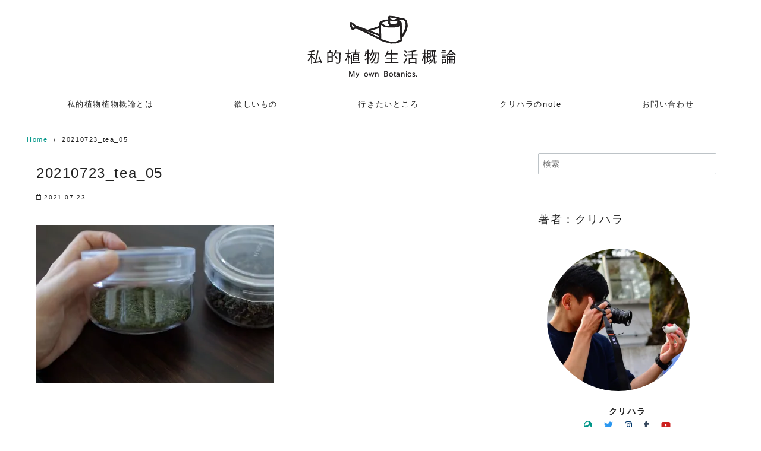

--- FILE ---
content_type: text/html; charset=UTF-8
request_url: https://kurit3.net/20210723_tea_05/
body_size: 16304
content:
<!DOCTYPE html>
<html dir="ltr" lang="ja" prefix="og: https://ogp.me/ns#">
<head prefix="og: http://ogp.me/ns# fb: http://ogp.me/ns/fb# article: http://ogp.me/ns/article#">
<meta charset="UTF-8">
<meta name="viewport" content="width=device-width, initial-scale=1.0">
<meta http-equiv="X-UA-Compatible" content="IE=edge">
<meta name="format-detection" content="telephone=no"/>
<title>20210723_tea_05 | 私的植物生活概論</title>

		<!-- All in One SEO 4.2.8 - aioseo.com -->
		<meta name="robots" content="max-image-preview:large"/>
		<meta name="google-site-verification" content="G776X3fDiLdOO_nkMyogV_jkh5c4rZh9SEDalsRGdm4"/>
		<link rel="canonical" href="https://kurit3.net/20210723_tea_05/"/>
		<meta name="generator" content="All in One SEO (AIOSEO) 4.2.8 "/>
		<meta property="og:locale" content="ja_JP"/>
		<meta property="og:site_name" content="私的植物生活概論"/>
		<meta property="og:type" content="article"/>
		<meta property="og:title" content="20210723_tea_05 | 私的植物生活概論"/>
		<meta property="og:url" content="https://kurit3.net/20210723_tea_05/"/>
		<meta property="og:image" content="https://i0.wp.com/kurit3.net/wp-content/uploads/2017/05/cropped-82d19c6adbd2f9fee95ca62cabc7c6e4-1.png?fit=267%2C122&#038;ssl=1"/>
		<meta property="og:image:secure_url" content="https://i0.wp.com/kurit3.net/wp-content/uploads/2017/05/cropped-82d19c6adbd2f9fee95ca62cabc7c6e4-1.png?fit=267%2C122&#038;ssl=1"/>
		<meta property="article:published_time" content="2021-07-23T06:53:47+00:00"/>
		<meta property="article:modified_time" content="2021-07-23T08:58:10+00:00"/>
		<meta name="twitter:card" content="summary_large_image"/>
		<meta name="twitter:title" content="20210723_tea_05 | 私的植物生活概論"/>
		<meta name="twitter:image" content="https://i0.wp.com/kurit3.net/wp-content/uploads/2017/05/cropped-82d19c6adbd2f9fee95ca62cabc7c6e4-1.png?fit=267%2C122&amp;ssl=1"/>
		<meta name="google" content="nositelinkssearchbox"/>
		<script type="application/ld+json" class="aioseo-schema">
			{"@context":"https:\/\/schema.org","@graph":[{"@type":"BreadcrumbList","@id":"https:\/\/kurit3.net\/20210723_tea_05\/#breadcrumblist","itemListElement":[{"@type":"ListItem","@id":"https:\/\/kurit3.net\/#listItem","position":1,"item":{"@type":"WebPage","@id":"https:\/\/kurit3.net\/","name":"\u30db\u30fc\u30e0","description":"\u690d\u7269\u3092\u80b2\u3066\u308b\u5712\u82b8\u30d7\u30ec\u30a4\u30e4\u30fc\u306e\u65e5\u8a18\u3002\u30ac\u30fc\u30c7\u30cb\u30f3\u30b0\u3084\u30dc\u30bf\u30cb\u30ab\u30eb\u60c5\u5831\u3092\u306f\u3058\u3081\u3001\u30ab\u30e1\u30e9\u3084\u30ac\u30b8\u30a7\u30c3\u30c8\u3001\u30a8\u30c3\u30bb\u30a4\u306a\u3069\u3092\u767a\u4fe1\u3057\u3066\u3044\u307e\u3059\u3002","url":"https:\/\/kurit3.net\/"},"nextItem":"https:\/\/kurit3.net\/20210723_tea_05\/#listItem"},{"@type":"ListItem","@id":"https:\/\/kurit3.net\/20210723_tea_05\/#listItem","position":2,"item":{"@type":"WebPage","@id":"https:\/\/kurit3.net\/20210723_tea_05\/","name":"20210723_tea_05","url":"https:\/\/kurit3.net\/20210723_tea_05\/"},"previousItem":"https:\/\/kurit3.net\/#listItem"}]},{"@type":"ItemPage","@id":"https:\/\/kurit3.net\/20210723_tea_05\/#itempage","url":"https:\/\/kurit3.net\/20210723_tea_05\/","name":"20210723_tea_05 | \u79c1\u7684\u690d\u7269\u751f\u6d3b\u6982\u8ad6","inLanguage":"ja","isPartOf":{"@id":"https:\/\/kurit3.net\/#website"},"breadcrumb":{"@id":"https:\/\/kurit3.net\/20210723_tea_05\/#breadcrumblist"},"author":"https:\/\/kurit3.net\/author\/kurit3bota\/#author","creator":"https:\/\/kurit3.net\/author\/kurit3bota\/#author","datePublished":"2021-07-23T06:53:47+09:00","dateModified":"2021-07-23T08:58:10+09:00"},{"@type":"Organization","@id":"https:\/\/kurit3.net\/#organization","name":"\u79c1\u7684\u690d\u7269\u751f\u6d3b\u6982\u8ad6","url":"https:\/\/kurit3.net\/","logo":{"@type":"ImageObject","url":"https:\/\/i0.wp.com\/kurit3.net\/wp-content\/uploads\/2017\/05\/cropped-82d19c6adbd2f9fee95ca62cabc7c6e4-1.png?fit=267%2C122&ssl=1","@id":"https:\/\/kurit3.net\/#organizationLogo","width":267,"height":122},"image":{"@id":"https:\/\/kurit3.net\/#organizationLogo"}},{"@type":"WebSite","@id":"https:\/\/kurit3.net\/#website","url":"https:\/\/kurit3.net\/","name":"\u79c1\u7684\u690d\u7269\u751f\u6d3b\u6982\u8ad6","description":"\u690d\u7269\u76ee\u7dda\u306a\u30e9\u30a4\u30d5\u30b9\u30bf\u30a4\u30eb\u30de\u30ac\u30b8\u30f3","inLanguage":"ja","publisher":{"@id":"https:\/\/kurit3.net\/#organization"}}]}
		</script>
		<script type="text/javascript">window.ga=window.ga||function(){(ga.q=ga.q||[]).push(arguments)};ga.l=+new Date;ga('create',"UA-51450628-3",'auto');ga('send','pageview');</script>
		<script async src="https://www.google-analytics.com/analytics.js"></script>
		<!-- All in One SEO -->

<link rel='dns-prefetch' href='//secure.gravatar.com'/>
<link rel='dns-prefetch' href='//use.fontawesome.com'/>
<link rel='dns-prefetch' href='//v0.wordpress.com'/>
<link rel='dns-prefetch' href='//i0.wp.com'/>
<link rel="alternate" type="application/rss+xml" title="私的植物生活概論 &raquo; フィード" href="https://kurit3.net/feed/"/>
<link rel="alternate" type="application/rss+xml" title="私的植物生活概論 &raquo; コメントフィード" href="https://kurit3.net/comments/feed/"/>
<link rel="alternate" type="application/rss+xml" title="私的植物生活概論 &raquo; 20210723_tea_05 のコメントのフィード" href="https://kurit3.net/feed/?attachment_id=3062"/>
<link rel='stylesheet' id='wp-block-library-css' href='https://kurit3.net/wp-includes/css/dist/block-library/style.min.css?ver=6.1.9' media='all'/>
<style id='wp-block-library-inline-css' type='text/css'>
.has-text-align-justify{text-align:justify;}
</style>
<style id='wp-block-library-theme-inline-css' type='text/css'>
.wp-block-audio figcaption{color:#555;font-size:13px;text-align:center}.is-dark-theme .wp-block-audio figcaption{color:hsla(0,0%,100%,.65)}.wp-block-audio{margin:0 0 1em}.wp-block-code{border:1px solid #ccc;border-radius:4px;font-family:Menlo,Consolas,monaco,monospace;padding:.8em 1em}.wp-block-embed figcaption{color:#555;font-size:13px;text-align:center}.is-dark-theme .wp-block-embed figcaption{color:hsla(0,0%,100%,.65)}.wp-block-embed{margin:0 0 1em}.blocks-gallery-caption{color:#555;font-size:13px;text-align:center}.is-dark-theme .blocks-gallery-caption{color:hsla(0,0%,100%,.65)}.wp-block-image figcaption{color:#555;font-size:13px;text-align:center}.is-dark-theme .wp-block-image figcaption{color:hsla(0,0%,100%,.65)}.wp-block-image{margin:0 0 1em}.wp-block-pullquote{border-top:4px solid;border-bottom:4px solid;margin-bottom:1.75em;color:currentColor}.wp-block-pullquote__citation,.wp-block-pullquote cite,.wp-block-pullquote footer{color:currentColor;text-transform:uppercase;font-size:.8125em;font-style:normal}.wp-block-quote{border-left:.25em solid;margin:0 0 1.75em;padding-left:1em}.wp-block-quote cite,.wp-block-quote footer{color:currentColor;font-size:.8125em;position:relative;font-style:normal}.wp-block-quote.has-text-align-right{border-left:none;border-right:.25em solid;padding-left:0;padding-right:1em}.wp-block-quote.has-text-align-center{border:none;padding-left:0}.wp-block-quote.is-large,.wp-block-quote.is-style-large,.wp-block-quote.is-style-plain{border:none}.wp-block-search .wp-block-search__label{font-weight:700}.wp-block-search__button{border:1px solid #ccc;padding:.375em .625em}:where(.wp-block-group.has-background){padding:1.25em 2.375em}.wp-block-separator.has-css-opacity{opacity:.4}.wp-block-separator{border:none;border-bottom:2px solid;margin-left:auto;margin-right:auto}.wp-block-separator.has-alpha-channel-opacity{opacity:1}.wp-block-separator:not(.is-style-wide):not(.is-style-dots){width:100px}.wp-block-separator.has-background:not(.is-style-dots){border-bottom:none;height:1px}.wp-block-separator.has-background:not(.is-style-wide):not(.is-style-dots){height:2px}.wp-block-table{margin:"0 0 1em 0"}.wp-block-table thead{border-bottom:3px solid}.wp-block-table tfoot{border-top:3px solid}.wp-block-table td,.wp-block-table th{word-break:normal}.wp-block-table figcaption{color:#555;font-size:13px;text-align:center}.is-dark-theme .wp-block-table figcaption{color:hsla(0,0%,100%,.65)}.wp-block-video figcaption{color:#555;font-size:13px;text-align:center}.is-dark-theme .wp-block-video figcaption{color:hsla(0,0%,100%,.65)}.wp-block-video{margin:0 0 1em}.wp-block-template-part.has-background{padding:1.25em 2.375em;margin-top:0;margin-bottom:0}
</style>
<link rel='stylesheet' id='mediaelement-css' href='https://kurit3.net/wp-includes/js/mediaelement/mediaelementplayer-legacy.min.css?ver=4.2.17' media='all'/>
<link rel='stylesheet' id='wp-mediaelement-css' href='https://kurit3.net/wp-includes/js/mediaelement/wp-mediaelement.min.css?ver=6.1.9' media='all'/>
<link rel='stylesheet' id='classic-theme-styles-css' href='https://kurit3.net/wp-includes/css/classic-themes.min.css?ver=1' media='all'/>
<style id='global-styles-inline-css' type='text/css'>
body{--wp--preset--color--black: #000000;--wp--preset--color--cyan-bluish-gray: #abb8c3;--wp--preset--color--white: #ffffff;--wp--preset--color--pale-pink: #f78da7;--wp--preset--color--vivid-red: #cf2e2e;--wp--preset--color--luminous-vivid-orange: #ff6900;--wp--preset--color--luminous-vivid-amber: #fcb900;--wp--preset--color--light-green-cyan: #7bdcb5;--wp--preset--color--vivid-green-cyan: #00d084;--wp--preset--color--pale-cyan-blue: #8ed1fc;--wp--preset--color--vivid-cyan-blue: #0693e3;--wp--preset--color--vivid-purple: #9b51e0;--wp--preset--gradient--vivid-cyan-blue-to-vivid-purple: linear-gradient(135deg,rgba(6,147,227,1) 0%,rgb(155,81,224) 100%);--wp--preset--gradient--light-green-cyan-to-vivid-green-cyan: linear-gradient(135deg,rgb(122,220,180) 0%,rgb(0,208,130) 100%);--wp--preset--gradient--luminous-vivid-amber-to-luminous-vivid-orange: linear-gradient(135deg,rgba(252,185,0,1) 0%,rgba(255,105,0,1) 100%);--wp--preset--gradient--luminous-vivid-orange-to-vivid-red: linear-gradient(135deg,rgba(255,105,0,1) 0%,rgb(207,46,46) 100%);--wp--preset--gradient--very-light-gray-to-cyan-bluish-gray: linear-gradient(135deg,rgb(238,238,238) 0%,rgb(169,184,195) 100%);--wp--preset--gradient--cool-to-warm-spectrum: linear-gradient(135deg,rgb(74,234,220) 0%,rgb(151,120,209) 20%,rgb(207,42,186) 40%,rgb(238,44,130) 60%,rgb(251,105,98) 80%,rgb(254,248,76) 100%);--wp--preset--gradient--blush-light-purple: linear-gradient(135deg,rgb(255,206,236) 0%,rgb(152,150,240) 100%);--wp--preset--gradient--blush-bordeaux: linear-gradient(135deg,rgb(254,205,165) 0%,rgb(254,45,45) 50%,rgb(107,0,62) 100%);--wp--preset--gradient--luminous-dusk: linear-gradient(135deg,rgb(255,203,112) 0%,rgb(199,81,192) 50%,rgb(65,88,208) 100%);--wp--preset--gradient--pale-ocean: linear-gradient(135deg,rgb(255,245,203) 0%,rgb(182,227,212) 50%,rgb(51,167,181) 100%);--wp--preset--gradient--electric-grass: linear-gradient(135deg,rgb(202,248,128) 0%,rgb(113,206,126) 100%);--wp--preset--gradient--midnight: linear-gradient(135deg,rgb(2,3,129) 0%,rgb(40,116,252) 100%);--wp--preset--duotone--dark-grayscale: url('#wp-duotone-dark-grayscale');--wp--preset--duotone--grayscale: url('#wp-duotone-grayscale');--wp--preset--duotone--purple-yellow: url('#wp-duotone-purple-yellow');--wp--preset--duotone--blue-red: url('#wp-duotone-blue-red');--wp--preset--duotone--midnight: url('#wp-duotone-midnight');--wp--preset--duotone--magenta-yellow: url('#wp-duotone-magenta-yellow');--wp--preset--duotone--purple-green: url('#wp-duotone-purple-green');--wp--preset--duotone--blue-orange: url('#wp-duotone-blue-orange');--wp--preset--font-size--small: 13px;--wp--preset--font-size--medium: 20px;--wp--preset--font-size--large: 36px;--wp--preset--font-size--x-large: 42px;--wp--preset--spacing--20: 0.44rem;--wp--preset--spacing--30: 0.67rem;--wp--preset--spacing--40: 1rem;--wp--preset--spacing--50: 1.5rem;--wp--preset--spacing--60: 2.25rem;--wp--preset--spacing--70: 3.38rem;--wp--preset--spacing--80: 5.06rem;}:where(.is-layout-flex){gap: 0.5em;}body .is-layout-flow > .alignleft{float: left;margin-inline-start: 0;margin-inline-end: 2em;}body .is-layout-flow > .alignright{float: right;margin-inline-start: 2em;margin-inline-end: 0;}body .is-layout-flow > .aligncenter{margin-left: auto !important;margin-right: auto !important;}body .is-layout-constrained > .alignleft{float: left;margin-inline-start: 0;margin-inline-end: 2em;}body .is-layout-constrained > .alignright{float: right;margin-inline-start: 2em;margin-inline-end: 0;}body .is-layout-constrained > .aligncenter{margin-left: auto !important;margin-right: auto !important;}body .is-layout-constrained > :where(:not(.alignleft):not(.alignright):not(.alignfull)){max-width: var(--wp--style--global--content-size);margin-left: auto !important;margin-right: auto !important;}body .is-layout-constrained > .alignwide{max-width: var(--wp--style--global--wide-size);}body .is-layout-flex{display: flex;}body .is-layout-flex{flex-wrap: wrap;align-items: center;}body .is-layout-flex > *{margin: 0;}:where(.wp-block-columns.is-layout-flex){gap: 2em;}.has-black-color{color: var(--wp--preset--color--black) !important;}.has-cyan-bluish-gray-color{color: var(--wp--preset--color--cyan-bluish-gray) !important;}.has-white-color{color: var(--wp--preset--color--white) !important;}.has-pale-pink-color{color: var(--wp--preset--color--pale-pink) !important;}.has-vivid-red-color{color: var(--wp--preset--color--vivid-red) !important;}.has-luminous-vivid-orange-color{color: var(--wp--preset--color--luminous-vivid-orange) !important;}.has-luminous-vivid-amber-color{color: var(--wp--preset--color--luminous-vivid-amber) !important;}.has-light-green-cyan-color{color: var(--wp--preset--color--light-green-cyan) !important;}.has-vivid-green-cyan-color{color: var(--wp--preset--color--vivid-green-cyan) !important;}.has-pale-cyan-blue-color{color: var(--wp--preset--color--pale-cyan-blue) !important;}.has-vivid-cyan-blue-color{color: var(--wp--preset--color--vivid-cyan-blue) !important;}.has-vivid-purple-color{color: var(--wp--preset--color--vivid-purple) !important;}.has-black-background-color{background-color: var(--wp--preset--color--black) !important;}.has-cyan-bluish-gray-background-color{background-color: var(--wp--preset--color--cyan-bluish-gray) !important;}.has-white-background-color{background-color: var(--wp--preset--color--white) !important;}.has-pale-pink-background-color{background-color: var(--wp--preset--color--pale-pink) !important;}.has-vivid-red-background-color{background-color: var(--wp--preset--color--vivid-red) !important;}.has-luminous-vivid-orange-background-color{background-color: var(--wp--preset--color--luminous-vivid-orange) !important;}.has-luminous-vivid-amber-background-color{background-color: var(--wp--preset--color--luminous-vivid-amber) !important;}.has-light-green-cyan-background-color{background-color: var(--wp--preset--color--light-green-cyan) !important;}.has-vivid-green-cyan-background-color{background-color: var(--wp--preset--color--vivid-green-cyan) !important;}.has-pale-cyan-blue-background-color{background-color: var(--wp--preset--color--pale-cyan-blue) !important;}.has-vivid-cyan-blue-background-color{background-color: var(--wp--preset--color--vivid-cyan-blue) !important;}.has-vivid-purple-background-color{background-color: var(--wp--preset--color--vivid-purple) !important;}.has-black-border-color{border-color: var(--wp--preset--color--black) !important;}.has-cyan-bluish-gray-border-color{border-color: var(--wp--preset--color--cyan-bluish-gray) !important;}.has-white-border-color{border-color: var(--wp--preset--color--white) !important;}.has-pale-pink-border-color{border-color: var(--wp--preset--color--pale-pink) !important;}.has-vivid-red-border-color{border-color: var(--wp--preset--color--vivid-red) !important;}.has-luminous-vivid-orange-border-color{border-color: var(--wp--preset--color--luminous-vivid-orange) !important;}.has-luminous-vivid-amber-border-color{border-color: var(--wp--preset--color--luminous-vivid-amber) !important;}.has-light-green-cyan-border-color{border-color: var(--wp--preset--color--light-green-cyan) !important;}.has-vivid-green-cyan-border-color{border-color: var(--wp--preset--color--vivid-green-cyan) !important;}.has-pale-cyan-blue-border-color{border-color: var(--wp--preset--color--pale-cyan-blue) !important;}.has-vivid-cyan-blue-border-color{border-color: var(--wp--preset--color--vivid-cyan-blue) !important;}.has-vivid-purple-border-color{border-color: var(--wp--preset--color--vivid-purple) !important;}.has-vivid-cyan-blue-to-vivid-purple-gradient-background{background: var(--wp--preset--gradient--vivid-cyan-blue-to-vivid-purple) !important;}.has-light-green-cyan-to-vivid-green-cyan-gradient-background{background: var(--wp--preset--gradient--light-green-cyan-to-vivid-green-cyan) !important;}.has-luminous-vivid-amber-to-luminous-vivid-orange-gradient-background{background: var(--wp--preset--gradient--luminous-vivid-amber-to-luminous-vivid-orange) !important;}.has-luminous-vivid-orange-to-vivid-red-gradient-background{background: var(--wp--preset--gradient--luminous-vivid-orange-to-vivid-red) !important;}.has-very-light-gray-to-cyan-bluish-gray-gradient-background{background: var(--wp--preset--gradient--very-light-gray-to-cyan-bluish-gray) !important;}.has-cool-to-warm-spectrum-gradient-background{background: var(--wp--preset--gradient--cool-to-warm-spectrum) !important;}.has-blush-light-purple-gradient-background{background: var(--wp--preset--gradient--blush-light-purple) !important;}.has-blush-bordeaux-gradient-background{background: var(--wp--preset--gradient--blush-bordeaux) !important;}.has-luminous-dusk-gradient-background{background: var(--wp--preset--gradient--luminous-dusk) !important;}.has-pale-ocean-gradient-background{background: var(--wp--preset--gradient--pale-ocean) !important;}.has-electric-grass-gradient-background{background: var(--wp--preset--gradient--electric-grass) !important;}.has-midnight-gradient-background{background: var(--wp--preset--gradient--midnight) !important;}.has-small-font-size{font-size: var(--wp--preset--font-size--small) !important;}.has-medium-font-size{font-size: var(--wp--preset--font-size--medium) !important;}.has-large-font-size{font-size: var(--wp--preset--font-size--large) !important;}.has-x-large-font-size{font-size: var(--wp--preset--font-size--x-large) !important;}
.wp-block-navigation a:where(:not(.wp-element-button)){color: inherit;}
:where(.wp-block-columns.is-layout-flex){gap: 2em;}
.wp-block-pullquote{font-size: 1.5em;line-height: 1.6;}
</style>
<link rel='stylesheet' id='contact-form-7-css' href='https://kurit3.net/wp-content/plugins/contact-form-7/includes/css/styles.css?ver=5.7.2' media='all'/>
<link rel='stylesheet' id='ys-style-full-css' href='https://kurit3.net/wp-content/themes/ystandard/css/ys-style-full.min.css?ver=2.16.0' media='all'/>
<link rel='stylesheet' id='ys-style-block-css' href='https://kurit3.net/wp-content/themes/ystandard/css/ys-wp-blocks.min.css?ver=2.16.0' media='all'/>
<link rel='stylesheet' id='style-css-css' href='https://kurit3.net/wp-content/themes/ystandard-kurit3-02/style.css?ver=2.16.0' media='all'/>
<link rel='stylesheet' id='recent-posts-widget-with-thumbnails-public-style-css' href='https://kurit3.net/wp-content/plugins/recent-posts-widget-with-thumbnails/public.css?ver=7.1.1' media='all'/>
<link rel='stylesheet' id='jetpack_css-css' href='https://kurit3.net/wp-content/plugins/jetpack/css/jetpack.css?ver=11.6.2' media='all'/>
<script src='https://kurit3.net/wp-includes/js/jquery/jquery.min.js?ver=3.6.1' id='jquery-core-js'></script>
<script src='https://kurit3.net/wp-includes/js/jquery/jquery-migrate.min.js?ver=3.3.2' id='jquery-migrate-js'></script>
<link rel="EditURI" type="application/rsd+xml" title="RSD" href="https://kurit3.net/xmlrpc.php?rsd"/>
<link rel="wlwmanifest" type="application/wlwmanifest+xml" href="https://kurit3.net/wp-includes/wlwmanifest.xml"/>
<link rel='shortlink' href='https://wp.me/a9x9z3-No'/>
	<style>img#wpstats{display:none}</style>
		<link rel="apple-touch-icon-precomposed" href="https://i0.wp.com/kurit3.net/wp-content/uploads/2017/05/fef251bdfd8da8d55d88c7de28fa49f9.jpg?fit=180%2C180&#038;ssl=1"/>
<meta name="msapplication-TileImage" content="https://i0.wp.com/kurit3.net/wp-content/uploads/2017/05/fef251bdfd8da8d55d88c7de28fa49f9.jpg?fit=235%2C235&#038;ssl=1"/>
<link rel="canonical" href="https://kurit3.net/20210723_tea_05/">
<meta property="og:site_name" content="私的植物生活概論"/>
<meta property="og:locale" content="ja_JP"/>
<meta property="og:type" content="article"/>
<meta property="og:title" content="20210723_tea_05"/>
<meta property="og:image" content="https://i0.wp.com/kurit3.net/wp-content/uploads/2017/03/ogp.png?fit=1200%2C630&ssl=1"/>
<meta property="og:url" content="https://kurit3.net/20210723_tea_05/"/>
<meta property="fb:app_id" content="1390932614359577"/>
<meta property="fb:admins" content="100008313137447"/>
<meta name="twitter:card" content="summary_large_image"/>
<meta name="twitter:site" content="kurit3"/>
<meta name="twitter:title" content="20210723_tea_05"/>
<meta name="twitter:image" content="https://i0.wp.com/kurit3.net/wp-content/uploads/2017/03/ogp.png?fit=1200%2C630&ssl=1"/>
<link rel="amphtml" href="https://kurit3.net/20210723_tea_05/?amp=1">
<style type="text/css">.broken_link, a.broken_link {
	text-decoration: line-through;
}</style><link rel="icon" href="https://i0.wp.com/kurit3.net/wp-content/uploads/2017/05/cropped-fef251bdfd8da8d55d88c7de28fa49f9.png?fit=32%2C32&#038;ssl=1" sizes="32x32"/>
<link rel="icon" href="https://i0.wp.com/kurit3.net/wp-content/uploads/2017/05/cropped-fef251bdfd8da8d55d88c7de28fa49f9.png?fit=192%2C192&#038;ssl=1" sizes="192x192"/>
<style type="text/css" id="wp-custom-css">.page-header archive__header {
	display:none;
}

.wp-has-aspect-ratio.wp-embed-aspect-16-9 .wp-block-embed__wrapper:before {
     padding-top: 0;
}

.wp-has-aspect-ratio .wp-block-embed__wrapper:before {
    content: "";
    display: block;
    padding-top: 0; 
}

.wp-has-aspect-ratio.wp-embed-aspect-16-9 .wp-block-embed__wrapper:before {
    padding-top:0;
}</style></head>
<!-- head -->
<body class="attachment attachment-template-default single single-attachment postid-3062 attachmentid-3062 attachment-jpeg wp-custom-logo ystandard ystd no-amp">
<svg xmlns="http://www.w3.org/2000/svg" viewBox="0 0 0 0" width="0" height="0" focusable="false" role="none" style="visibility: hidden; position: absolute; left: -9999px; overflow: hidden;"><defs><filter id="wp-duotone-dark-grayscale"><feColorMatrix color-interpolation-filters="sRGB" type="matrix" values=" .299 .587 .114 0 0 .299 .587 .114 0 0 .299 .587 .114 0 0 .299 .587 .114 0 0 "/><feComponentTransfer color-interpolation-filters="sRGB"><feFuncR type="table" tableValues="0 0.49803921568627"/><feFuncG type="table" tableValues="0 0.49803921568627"/><feFuncB type="table" tableValues="0 0.49803921568627"/><feFuncA type="table" tableValues="1 1"/></feComponentTransfer><feComposite in2="SourceGraphic" operator="in"/></filter></defs></svg><svg xmlns="http://www.w3.org/2000/svg" viewBox="0 0 0 0" width="0" height="0" focusable="false" role="none" style="visibility: hidden; position: absolute; left: -9999px; overflow: hidden;"><defs><filter id="wp-duotone-grayscale"><feColorMatrix color-interpolation-filters="sRGB" type="matrix" values=" .299 .587 .114 0 0 .299 .587 .114 0 0 .299 .587 .114 0 0 .299 .587 .114 0 0 "/><feComponentTransfer color-interpolation-filters="sRGB"><feFuncR type="table" tableValues="0 1"/><feFuncG type="table" tableValues="0 1"/><feFuncB type="table" tableValues="0 1"/><feFuncA type="table" tableValues="1 1"/></feComponentTransfer><feComposite in2="SourceGraphic" operator="in"/></filter></defs></svg><svg xmlns="http://www.w3.org/2000/svg" viewBox="0 0 0 0" width="0" height="0" focusable="false" role="none" style="visibility: hidden; position: absolute; left: -9999px; overflow: hidden;"><defs><filter id="wp-duotone-purple-yellow"><feColorMatrix color-interpolation-filters="sRGB" type="matrix" values=" .299 .587 .114 0 0 .299 .587 .114 0 0 .299 .587 .114 0 0 .299 .587 .114 0 0 "/><feComponentTransfer color-interpolation-filters="sRGB"><feFuncR type="table" tableValues="0.54901960784314 0.98823529411765"/><feFuncG type="table" tableValues="0 1"/><feFuncB type="table" tableValues="0.71764705882353 0.25490196078431"/><feFuncA type="table" tableValues="1 1"/></feComponentTransfer><feComposite in2="SourceGraphic" operator="in"/></filter></defs></svg><svg xmlns="http://www.w3.org/2000/svg" viewBox="0 0 0 0" width="0" height="0" focusable="false" role="none" style="visibility: hidden; position: absolute; left: -9999px; overflow: hidden;"><defs><filter id="wp-duotone-blue-red"><feColorMatrix color-interpolation-filters="sRGB" type="matrix" values=" .299 .587 .114 0 0 .299 .587 .114 0 0 .299 .587 .114 0 0 .299 .587 .114 0 0 "/><feComponentTransfer color-interpolation-filters="sRGB"><feFuncR type="table" tableValues="0 1"/><feFuncG type="table" tableValues="0 0.27843137254902"/><feFuncB type="table" tableValues="0.5921568627451 0.27843137254902"/><feFuncA type="table" tableValues="1 1"/></feComponentTransfer><feComposite in2="SourceGraphic" operator="in"/></filter></defs></svg><svg xmlns="http://www.w3.org/2000/svg" viewBox="0 0 0 0" width="0" height="0" focusable="false" role="none" style="visibility: hidden; position: absolute; left: -9999px; overflow: hidden;"><defs><filter id="wp-duotone-midnight"><feColorMatrix color-interpolation-filters="sRGB" type="matrix" values=" .299 .587 .114 0 0 .299 .587 .114 0 0 .299 .587 .114 0 0 .299 .587 .114 0 0 "/><feComponentTransfer color-interpolation-filters="sRGB"><feFuncR type="table" tableValues="0 0"/><feFuncG type="table" tableValues="0 0.64705882352941"/><feFuncB type="table" tableValues="0 1"/><feFuncA type="table" tableValues="1 1"/></feComponentTransfer><feComposite in2="SourceGraphic" operator="in"/></filter></defs></svg><svg xmlns="http://www.w3.org/2000/svg" viewBox="0 0 0 0" width="0" height="0" focusable="false" role="none" style="visibility: hidden; position: absolute; left: -9999px; overflow: hidden;"><defs><filter id="wp-duotone-magenta-yellow"><feColorMatrix color-interpolation-filters="sRGB" type="matrix" values=" .299 .587 .114 0 0 .299 .587 .114 0 0 .299 .587 .114 0 0 .299 .587 .114 0 0 "/><feComponentTransfer color-interpolation-filters="sRGB"><feFuncR type="table" tableValues="0.78039215686275 1"/><feFuncG type="table" tableValues="0 0.94901960784314"/><feFuncB type="table" tableValues="0.35294117647059 0.47058823529412"/><feFuncA type="table" tableValues="1 1"/></feComponentTransfer><feComposite in2="SourceGraphic" operator="in"/></filter></defs></svg><svg xmlns="http://www.w3.org/2000/svg" viewBox="0 0 0 0" width="0" height="0" focusable="false" role="none" style="visibility: hidden; position: absolute; left: -9999px; overflow: hidden;"><defs><filter id="wp-duotone-purple-green"><feColorMatrix color-interpolation-filters="sRGB" type="matrix" values=" .299 .587 .114 0 0 .299 .587 .114 0 0 .299 .587 .114 0 0 .299 .587 .114 0 0 "/><feComponentTransfer color-interpolation-filters="sRGB"><feFuncR type="table" tableValues="0.65098039215686 0.40392156862745"/><feFuncG type="table" tableValues="0 1"/><feFuncB type="table" tableValues="0.44705882352941 0.4"/><feFuncA type="table" tableValues="1 1"/></feComponentTransfer><feComposite in2="SourceGraphic" operator="in"/></filter></defs></svg><svg xmlns="http://www.w3.org/2000/svg" viewBox="0 0 0 0" width="0" height="0" focusable="false" role="none" style="visibility: hidden; position: absolute; left: -9999px; overflow: hidden;"><defs><filter id="wp-duotone-blue-orange"><feColorMatrix color-interpolation-filters="sRGB" type="matrix" values=" .299 .587 .114 0 0 .299 .587 .114 0 0 .299 .587 .114 0 0 .299 .587 .114 0 0 "/><feComponentTransfer color-interpolation-filters="sRGB"><feFuncR type="table" tableValues="0.098039215686275 1"/><feFuncG type="table" tableValues="0 0.66274509803922"/><feFuncB type="table" tableValues="0.84705882352941 0.41960784313725"/><feFuncA type="table" tableValues="1 1"/></feComponentTransfer><feComposite in2="SourceGraphic" operator="in"/></filter></defs></svg><div id="page" class="site">
	<a class="skip-link screen-reader-text" href="#content">Skip to content</a>
	<header id="masthead" class="header site-header color__site-header">
				<div class="header__container container">
			<div class="header--center">
				<div class="site-branding header__branding">
					<div class="site-title header__title color__site-title clear-headline"><a href="https://kurit3.net/" rel="home"><img width="267" height="122" src="https://i0.wp.com/kurit3.net/wp-content/uploads/2017/05/cropped-82d19c6adbd2f9fee95ca62cabc7c6e4-1.png?fit=267%2C122&amp;ssl=1" class="custom-logo" alt="私的植物生活概論" decoding="async" loading="lazy"/></a></div>				</div><!-- .site-branding -->
				<div class="header__nav">
							<input type="checkbox" id="header__nav-toggle" class="header__nav-toggle" hidden />
		<label class="global-nav__btn" for="header__nav-toggle">
			<span class="top"></span>
			<span class="middle"></span>
			<span class="bottom"></span>
		</label>
		<label class="global-nav__cover" for="header__nav-toggle"></label>
		<nav id="global-nav" class="global-nav color__nav-bg--sp color__nav-bg--pc">
						<ul id="global-nav__menu" class="global-nav__menu row flex--a-center list-style--none"><li id="menu-item-482" class="menu-item menu-item-type-post_type menu-item-object-page menu-item-482 global-nav__item color__nav-font--pc color__nav-font--sp"><a href="https://kurit3.net/about/">私的植物植物概論とは</a></li>
<li id="menu-item-485" class="menu-item menu-item-type-custom menu-item-object-custom menu-item-485 global-nav__item color__nav-font--pc color__nav-font--sp"><a href="http://www.amazon.co.jp/registry/wishlist/1ZUCFMJHCWKE9/ref=cm_sw_r_tw_ws_x_XWquybD23N91N">欲しいもの</a></li>
<li id="menu-item-1071" class="menu-item menu-item-type-post_type menu-item-object-post menu-item-1071 global-nav__item color__nav-font--pc color__nav-font--sp"><a href="https://kurit3.net/want-to-go/">行きたいところ</a></li>
<li id="menu-item-1072" class="menu-item menu-item-type-custom menu-item-object-custom menu-item-1072 global-nav__item color__nav-font--pc color__nav-font--sp"><a href="https://note.mu/kurit3">クリハラのnote</a></li>
<li id="menu-item-484" class="menu-item menu-item-type-post_type menu-item-object-page menu-item-484 global-nav__item color__nav-font--pc color__nav-font--sp"><a href="https://kurit3.net/contact/">お問い合わせ</a></li>
</ul>		</nav><!-- .global-nav -->
						</div><!-- .header__nav -->
			</div><!-- .header_row -->
		</div><!-- .header__container -->
			</header><!-- .header .site-header -->
				<div id="content" class="site-content site__content">
	<div id="breadcrumbs" class="breadcrumbs">
	<div class="container">
		<ol class="breadcrumbs__list list-style--none color__font-sub" itemscope itemtype="http://schema.org/BreadcrumbList">
							<li class="breadcrumbs__item" itemprop="itemListElement" itemscope itemtype="http://schema.org/ListItem">
											<a class="color__font-sub" itemscope itemtype="http://schema.org/Thing" itemprop="item" href="https://kurit3.net/">
							<span itemprop="name">Home</span>
						</a>
										<meta itemprop="position" content="1"/>
				</li>
							<li class="breadcrumbs__item" itemprop="itemListElement" itemscope itemtype="http://schema.org/ListItem">
											<span itemscope itemtype="http://schema.org/Thing" itemprop="item">
							<span itemprop="name">20210723_tea_05</span>
						</span>
										<meta itemprop="position" content="2"/>
				</li>
					</ol>
	</div><!-- .container -->
</div><!-- #breadcrumbs.breadcrumbs --><div class="container">
	<div class="content-area content__wrap">
		<main id="main" class="site-main content__main">
							<article id="post-3062" class="post-3062 attachment type-attachment status-inherit">
		<header class="entry-header entry__header">
			<h1 class="entry-title entry__title">20210723_tea_05</h1>			<div class="entry-meta entry__meta flex flex--j-between flex--a-center color__font-sub">
		<div class="entry__date">
					<span class="entry__published"><i class="far fa-calendar entry__date-icon"></i><time class="updated" datetime="2021-07-23">2021-07-23</time></span>
	</div><!-- .entry__date --></div><!-- .entry-meta -->		</header><!-- .entry-header -->
		<div class="entry-content entry__content">
			<p class="attachment"><a href='https://i0.wp.com/kurit3.net/wp-content/uploads/2021/07/20210723_tea_05.jpg?ssl=1'><img src="https://kurit3.net/wp-content/plugins/lazy-load/images/1x1.trans.gif" data-lazy-src="https://i0.wp.com/kurit3.net/wp-content/uploads/2021/07/20210723_tea_05.jpg?fit=400%2C267&#038;ssl=1" width="400" height="267" class="attachment-medium size-medium" alt="ガラス製保存容器" decoding="async" loading="lazy" srcset="https://i0.wp.com/kurit3.net/wp-content/uploads/2021/07/20210723_tea_05.jpg?w=1750&amp;ssl=1 1750w, https://i0.wp.com/kurit3.net/wp-content/uploads/2021/07/20210723_tea_05.jpg?resize=400%2C267&amp;ssl=1 400w, https://i0.wp.com/kurit3.net/wp-content/uploads/2021/07/20210723_tea_05.jpg?resize=1200%2C800&amp;ssl=1 1200w, https://i0.wp.com/kurit3.net/wp-content/uploads/2021/07/20210723_tea_05.jpg?resize=768%2C512&amp;ssl=1 768w, https://i0.wp.com/kurit3.net/wp-content/uploads/2021/07/20210723_tea_05.jpg?resize=1536%2C1024&amp;ssl=1 1536w" sizes="(max-width: 400px) 100vw, 400px"><noscript><img width="400" height="267" src="https://i0.wp.com/kurit3.net/wp-content/uploads/2021/07/20210723_tea_05.jpg?fit=400%2C267&amp;ssl=1" class="attachment-medium size-medium" alt="ガラス製保存容器" decoding="async" loading="lazy" srcset="https://i0.wp.com/kurit3.net/wp-content/uploads/2021/07/20210723_tea_05.jpg?w=1750&amp;ssl=1 1750w, https://i0.wp.com/kurit3.net/wp-content/uploads/2021/07/20210723_tea_05.jpg?resize=400%2C267&amp;ssl=1 400w, https://i0.wp.com/kurit3.net/wp-content/uploads/2021/07/20210723_tea_05.jpg?resize=1200%2C800&amp;ssl=1 1200w, https://i0.wp.com/kurit3.net/wp-content/uploads/2021/07/20210723_tea_05.jpg?resize=768%2C512&amp;ssl=1 768w, https://i0.wp.com/kurit3.net/wp-content/uploads/2021/07/20210723_tea_05.jpg?resize=1536%2C1024&amp;ssl=1 1536w" sizes="(max-width: 400px) 100vw, 400px"/></noscript></a></p>
		</div><!-- .entry-content -->
		<footer class="entry__footer">
				<aside class="share-btn">
		<ul class="share-btn__list list-style--none flex-wrap">
							<li class="share-btn__item">
					<a class="share-btn__link sns__btn--twitter" href="http://twitter.com/share?text=20210723_tea_05+%7C+%E7%A7%81%E7%9A%84%E6%A4%8D%E7%89%A9%E7%94%9F%E6%B4%BB%E6%A6%82%E8%AB%96&url=https%3A%2F%2Fkurit3.net%2F20210723_tea_05%2F&related=kurit3" target="_blank" rel="nofollow"><i class="fab fa-twitter share-btn__icon" aria-hidden="true"></i><span class="share-btn__text">Twitter</span></a>
				</li>
							<li class="share-btn__item">
					<a class="share-btn__link sns__btn--hatenabookmark" href="https://b.hatena.ne.jp/add?mode=confirm&url=https%3A%2F%2Fkurit3.net%2F20210723_tea_05%2F" target="_blank" rel="nofollow"><i class="ys-icon icon-hatenabookmark share-btn__icon" aria-hidden="true"></i><span class="share-btn__text">はてブ</span></a>
				</li>
							<li class="share-btn__item">
					<a class="share-btn__link sns__btn--pocket" href="https://getpocket.com/edit?url=https%3A%2F%2Fkurit3.net%2F20210723_tea_05%2F&title=20210723_tea_05+%7C+%E7%A7%81%E7%9A%84%E6%A4%8D%E7%89%A9%E7%94%9F%E6%B4%BB%E6%A6%82%E8%AB%96" target="_blank" rel="nofollow"><i class="fab fa-get-pocket share-btn__icon" aria-hidden="true"></i><span class="share-btn__text">Pocket</span></a>
				</li>
					</ul>
	</aside>
	<aside id="subscribe" class="subscribe">
		<div class="subscribe__container">
			<div class="row row--no-gutter">
				<div class="col__2--tb col--no-gutter subscribe__image-container">
					<img class="subscribe__image" src="http://kurit3.net/wp-content/uploads/2017/03/ogp.png"/>				</div><!-- .col__2-tb -->
				<div class="col__2--tb col--no-gutter subscribe__buttons-container">
					<div class="flex flex--c-c">
						<div class="subscribe__buttons">
							<p class="subscribe__title">この記事が気に入ったらフォロー！</p>
							<ul class="subscribe__list list-style--none">
																	<li class="subscribe__item">
										<a class="subscribe__link sns__btn--twitter" href="https://twitter.com/kurit3" target="_blank" rel="nofollow"><i class="fab fa-twitter sns-icon--left" aria-hidden="true"></i>Twitter</a>
									</li>
																	<li class="subscribe__item">
										<a class="subscribe__link sns__btn--feedly" href="https://feedly.com/i/subscription/feed%2Fhttps%3A%2F%2Fkurit3.net%2F" target="_blank" rel="nofollow"><i class="fas fa-rss sns-icon--left" aria-hidden="true"></i>Feedly</a>
									</li>
															</ul>
						</div><!-- .subscribe__buttons -->
					</div><!-- .flex flex-c-c -->
				</div><!-- .col__2-tb -->
			</div><!-- .row -->
		</div><!-- .subscribe__container -->
	</aside>
		</footer><!-- .entry__footer -->
	</article><!-- #post-## -->
<section class="entry-related entry__footer-section">
	<h2 class="entry__footer-title">関連記事</h2>
	<div class="container">
		<div class="row--slide">
							<article class="entry-related__item col col__slide color_font-main">
					<a class="card image-mask__wrap" href="https://kurit3.net/photo-media/">
						<div class="entry-list__thumbnail card__img ratio ratio__16-9">
							<div class="ratio__item">
																	<figure class="entry-list__figure ratio__image">
										<img src="https://kurit3.net/wp-content/plugins/lazy-load/images/1x1.trans.gif" data-lazy-src="https://kurit3.net/wp-content/uploads/2017/03/25E32583258825E32582259925E3258225A625E3258225BF25E32582259925E3258325B325E32583258425E32583258425E3258225B725E325822599.jpg" width="1024" height="684" class="entry-related__image wp-post-image" alt decoding="async" srcset="https://i0.wp.com/kurit3.net/wp-content/uploads/2017/03/25E32583258825E32582259925E3258225A625E3258225BF25E32582259925E3258325B325E32583258425E32583258425E3258225B725E325822599.jpg?w=1024&amp;ssl=1 1024w, https://i0.wp.com/kurit3.net/wp-content/uploads/2017/03/25E32583258825E32582259925E3258225A625E3258225BF25E32582259925E3258325B325E32583258425E32583258425E3258225B725E325822599.jpg?resize=400%2C267&amp;ssl=1 400w, https://i0.wp.com/kurit3.net/wp-content/uploads/2017/03/25E32583258825E32582259925E3258225A625E3258225BF25E32582259925E3258325B325E32583258425E32583258425E3258225B725E325822599.jpg?resize=768%2C513&amp;ssl=1 768w" sizes="(max-width: 1024px) 100vw, 1024px"><noscript><img width="1024" height="684" src="https://kurit3.net/wp-content/uploads/2017/03/25E32583258825E32582259925E3258225A625E3258225BF25E32582259925E3258325B325E32583258425E32583258425E3258225B725E325822599.jpg" class="entry-related__image wp-post-image" alt="" decoding="async" srcset="https://i0.wp.com/kurit3.net/wp-content/uploads/2017/03/25E32583258825E32582259925E3258225A625E3258225BF25E32582259925E3258325B325E32583258425E32583258425E3258225B725E325822599.jpg?w=1024&amp;ssl=1 1024w, https://i0.wp.com/kurit3.net/wp-content/uploads/2017/03/25E32583258825E32582259925E3258225A625E3258225BF25E32582259925E3258325B325E32583258425E32583258425E3258225B725E325822599.jpg?resize=400%2C267&amp;ssl=1 400w, https://i0.wp.com/kurit3.net/wp-content/uploads/2017/03/25E32583258825E32582259925E3258225A625E3258225BF25E32582259925E3258325B325E32583258425E32583258425E3258225B725E325822599.jpg?resize=768%2C513&amp;ssl=1 768w" sizes="(max-width: 1024px) 100vw, 1024px"/></noscript>									</figure>
																<div class="image-mask flex flex--c-c">
									<p class="image-mask__text ">READ MORE</p>
								</div><!-- .image-mask -->
							</div><!-- .ratio -->
						</div>
						<div class="card__text">
							<h3 class="entry-title card__title clear-headline">webメディアにおける写真の今後を考えたよって話 #ドウダンツツジ</h3>							<p class="entry__meta entry-list__meta entry-list__date color__font-sub">
								<i class="far fa-calendar entry__date-icon"></i>
								<time datetime="2015-10-18">2015-10-18</time>
							</p><!-- .entry-list__date -->
						</div>
					</a>
				</article>
								<article class="entry-related__item col col__slide color_font-main">
					<a class="card image-mask__wrap" href="https://kurit3.net/attakai-3th-umibudou/">
						<div class="entry-list__thumbnail card__img ratio ratio__16-9">
							<div class="ratio__item">
																	<figure class="entry-list__figure ratio__image">
										<img src="https://kurit3.net/wp-content/plugins/lazy-load/images/1x1.trans.gif" data-lazy-src="https://kurit3.net/wp-content/uploads/2017/03/25E625B8258B25E825B025B702.jpg" width="1024" height="684" class="entry-related__image wp-post-image" alt decoding="async" loading="lazy" srcset="https://i0.wp.com/kurit3.net/wp-content/uploads/2017/03/25E625B8258B25E825B025B702.jpg?w=1024&amp;ssl=1 1024w, https://i0.wp.com/kurit3.net/wp-content/uploads/2017/03/25E625B8258B25E825B025B702.jpg?resize=400%2C267&amp;ssl=1 400w, https://i0.wp.com/kurit3.net/wp-content/uploads/2017/03/25E625B8258B25E825B025B702.jpg?resize=768%2C513&amp;ssl=1 768w" sizes="(max-width: 1024px) 100vw, 1024px"><noscript><img width="1024" height="684" src="https://kurit3.net/wp-content/uploads/2017/03/25E625B8258B25E825B025B702.jpg" class="entry-related__image wp-post-image" alt="" decoding="async" loading="lazy" srcset="https://i0.wp.com/kurit3.net/wp-content/uploads/2017/03/25E625B8258B25E825B025B702.jpg?w=1024&amp;ssl=1 1024w, https://i0.wp.com/kurit3.net/wp-content/uploads/2017/03/25E625B8258B25E825B025B702.jpg?resize=400%2C267&amp;ssl=1 400w, https://i0.wp.com/kurit3.net/wp-content/uploads/2017/03/25E625B8258B25E825B025B702.jpg?resize=768%2C513&amp;ssl=1 768w" sizes="(max-width: 1024px) 100vw, 1024px"/></noscript>									</figure>
																<div class="image-mask flex flex--c-c">
									<p class="image-mask__text ">READ MORE</p>
								</div><!-- .image-mask -->
							</div><!-- .ratio -->
						</div>
						<div class="card__text">
							<h3 class="entry-title card__title clear-headline">第3回 #あった会 『定番をちょっとズラす』 #ウミブドウ</h3>							<p class="entry__meta entry-list__meta entry-list__date color__font-sub">
								<i class="far fa-calendar entry__date-icon"></i>
								<time datetime="2015-08-10">2015-08-10</time>
							</p><!-- .entry-list__date -->
						</div>
					</a>
				</article>
								<article class="entry-related__item col col__slide color_font-main">
					<a class="card image-mask__wrap" href="https://kurit3.net/20150630173228-2/">
						<div class="entry-list__thumbnail card__img ratio ratio__16-9">
							<div class="ratio__item">
																	<figure class="entry-list__figure ratio__image">
										<img src="https://kurit3.net/wp-content/plugins/lazy-load/images/1x1.trans.gif" data-lazy-src="https://kurit3.net/wp-content/uploads/2017/03/ogp.png" width="1200" height="630" class="entry-related__image wp-post-image" alt decoding="async" loading="lazy" srcset="https://i0.wp.com/kurit3.net/wp-content/uploads/2017/03/ogp.png?w=1200&amp;ssl=1 1200w, https://i0.wp.com/kurit3.net/wp-content/uploads/2017/03/ogp.png?resize=400%2C210&amp;ssl=1 400w, https://i0.wp.com/kurit3.net/wp-content/uploads/2017/03/ogp.png?resize=768%2C403&amp;ssl=1 768w, https://i0.wp.com/kurit3.net/wp-content/uploads/2017/03/ogp.png?resize=1024%2C538&amp;ssl=1 1024w" sizes="(max-width: 1200px) 100vw, 1200px"><noscript><img width="1200" height="630" src="https://kurit3.net/wp-content/uploads/2017/03/ogp.png" class="entry-related__image wp-post-image" alt="" decoding="async" loading="lazy" srcset="https://i0.wp.com/kurit3.net/wp-content/uploads/2017/03/ogp.png?w=1200&amp;ssl=1 1200w, https://i0.wp.com/kurit3.net/wp-content/uploads/2017/03/ogp.png?resize=400%2C210&amp;ssl=1 400w, https://i0.wp.com/kurit3.net/wp-content/uploads/2017/03/ogp.png?resize=768%2C403&amp;ssl=1 768w, https://i0.wp.com/kurit3.net/wp-content/uploads/2017/03/ogp.png?resize=1024%2C538&amp;ssl=1 1024w" sizes="(max-width: 1200px) 100vw, 1200px"/></noscript>									</figure>
																<div class="image-mask flex flex--c-c">
									<p class="image-mask__text ">READ MORE</p>
								</div><!-- .image-mask -->
							</div><!-- .ratio -->
						</div>
						<div class="card__text">
							<h3 class="entry-title card__title clear-headline">好きなのに、何故好きなのか伝えられなくて〜2015初夏〜</h3>							<p class="entry__meta entry-list__meta entry-list__date color__font-sub">
								<i class="far fa-calendar entry__date-icon"></i>
								<time datetime="2015-06-30">2015-06-30</time>
							</p><!-- .entry-list__date -->
						</div>
					</a>
				</article>
								<article class="entry-related__item col col__slide color_font-main">
					<a class="card image-mask__wrap" href="https://kurit3.net/100entry/">
						<div class="entry-list__thumbnail card__img ratio ratio__16-9">
							<div class="ratio__item">
																	<figure class="entry-list__figure ratio__image">
										<img src="https://kurit3.net/wp-content/plugins/lazy-load/images/1x1.trans.gif" data-lazy-src="https://kurit3.net/wp-content/uploads/2017/03/25E7259925BE25E6259725A525E725B42585.jpg" width="1024" height="707" class="entry-related__image wp-post-image" alt decoding="async" loading="lazy" srcset="https://i0.wp.com/kurit3.net/wp-content/uploads/2017/03/25E7259925BE25E6259725A525E725B42585.jpg?w=1024&amp;ssl=1 1024w, https://i0.wp.com/kurit3.net/wp-content/uploads/2017/03/25E7259925BE25E6259725A525E725B42585.jpg?resize=400%2C276&amp;ssl=1 400w, https://i0.wp.com/kurit3.net/wp-content/uploads/2017/03/25E7259925BE25E6259725A525E725B42585.jpg?resize=768%2C530&amp;ssl=1 768w" sizes="(max-width: 1024px) 100vw, 1024px"><noscript><img width="1024" height="707" src="https://kurit3.net/wp-content/uploads/2017/03/25E7259925BE25E6259725A525E725B42585.jpg" class="entry-related__image wp-post-image" alt="" decoding="async" loading="lazy" srcset="https://i0.wp.com/kurit3.net/wp-content/uploads/2017/03/25E7259925BE25E6259725A525E725B42585.jpg?w=1024&amp;ssl=1 1024w, https://i0.wp.com/kurit3.net/wp-content/uploads/2017/03/25E7259925BE25E6259725A525E725B42585.jpg?resize=400%2C276&amp;ssl=1 400w, https://i0.wp.com/kurit3.net/wp-content/uploads/2017/03/25E7259925BE25E6259725A525E725B42585.jpg?resize=768%2C530&amp;ssl=1 768w" sizes="(max-width: 1024px) 100vw, 1024px"/></noscript>									</figure>
																<div class="image-mask flex flex--c-c">
									<p class="image-mask__text ">READ MORE</p>
								</div><!-- .image-mask -->
							</div><!-- .ratio -->
						</div>
						<div class="card__text">
							<h3 class="entry-title card__title clear-headline">100通りの「好き」を言語化するには #サルスベリ</h3>							<p class="entry__meta entry-list__meta entry-list__date color__font-sub">
								<i class="far fa-calendar entry__date-icon"></i>
								<time datetime="2016-05-19">2016-05-19</time>
							</p><!-- .entry-list__date -->
						</div>
					</a>
				</article>
								<article class="entry-related__item col col__slide color_font-main">
					<a class="card image-mask__wrap" href="https://kurit3.net/asagaofes-2018/">
						<div class="entry-list__thumbnail card__img ratio ratio__16-9">
							<div class="ratio__item">
																	<figure class="entry-list__figure ratio__image">
										<img src="https://kurit3.net/wp-content/plugins/lazy-load/images/1x1.trans.gif" data-lazy-src="https://kurit3.net/wp-content/uploads/2018/07/IMGP4212-01.jpeg" width="1000" height="667" class="entry-related__image wp-post-image" alt="入谷朝顔まつり" decoding="async" loading="lazy" srcset="https://i0.wp.com/kurit3.net/wp-content/uploads/2018/07/IMGP4212-01.jpeg?w=1000&amp;ssl=1 1000w, https://i0.wp.com/kurit3.net/wp-content/uploads/2018/07/IMGP4212-01.jpeg?resize=400%2C267&amp;ssl=1 400w, https://i0.wp.com/kurit3.net/wp-content/uploads/2018/07/IMGP4212-01.jpeg?resize=768%2C512&amp;ssl=1 768w" sizes="(max-width: 1000px) 100vw, 1000px"><noscript><img width="1000" height="667" src="https://kurit3.net/wp-content/uploads/2018/07/IMGP4212-01.jpeg" class="entry-related__image wp-post-image" alt="入谷朝顔まつり" decoding="async" loading="lazy" srcset="https://i0.wp.com/kurit3.net/wp-content/uploads/2018/07/IMGP4212-01.jpeg?w=1000&amp;ssl=1 1000w, https://i0.wp.com/kurit3.net/wp-content/uploads/2018/07/IMGP4212-01.jpeg?resize=400%2C267&amp;ssl=1 400w, https://i0.wp.com/kurit3.net/wp-content/uploads/2018/07/IMGP4212-01.jpeg?resize=768%2C512&amp;ssl=1 768w" sizes="(max-width: 1000px) 100vw, 1000px"/></noscript>									</figure>
																<div class="image-mask flex flex--c-c">
									<p class="image-mask__text ">READ MORE</p>
								</div><!-- .image-mask -->
							</div><!-- .ratio -->
						</div>
						<div class="card__text">
							<h3 class="entry-title card__title clear-headline">入谷朝顔まつり（朝顔市）2018で団十郎朝顔を手に入れた！ #アサガオ</h3>							<p class="entry__meta entry-list__meta entry-list__date color__font-sub">
								<i class="far fa-calendar entry__date-icon"></i>
								<time datetime="2018-07-08">2018-07-08</time>
							</p><!-- .entry-list__date -->
						</div>
					</a>
				</article>
						</div><!-- .row-slide -->
	</div><!-- .container -->
</section><!-- .entry__related --><aside id="comments" class="comments-area comments__area entry__footer-section">
				<div id="respond" class="comment-respond">
		<h2 id="reply-title" class="comment-reply-title comment-reply__title">コメントを残す <small><a rel="nofollow" id="cancel-comment-reply-link" href="/20210723_tea_05/#respond" style="display:none;">コメントをキャンセル</a></small></h2><form action="https://kurit3.net/wp-comments-post.php" method="post" id="commentform" class="comment-form" novalidate><p class="comment-notes"><span id="email-notes">メールアドレスが公開されることはありません。</span> <span class="required-field-message"><span class="required">※</span> が付いている欄は必須項目です</span></p><p class="comment-form-author"><label for="author">名前 <span class="required">※</span></label> <input id="author" name="author" type="text" value="" size="30" maxlength="245" autocomplete="name" required /></p>
<p class="comment-form-email"><label for="email">メール <span class="required">※</span></label> <input id="email" name="email" type="email" value="" size="30" maxlength="100" aria-describedby="email-notes" autocomplete="email" required /></p>
<p class="comment-form-url"><label for="url">サイト</label> <input id="url" name="url" type="url" value="" size="30" maxlength="200" autocomplete="url"/></p>
<p class="comment-form-comment"><label for="comment">コメント<span class="required">*</span></label><textarea id="comment" class="comment__text" name="comment" cols="45" rows="8" aria-required="true"></textarea></p><p class="comment-subscription-form"><input type="checkbox" name="subscribe_blog" id="subscribe_blog" value="subscribe" style="width: auto; -moz-appearance: checkbox; -webkit-appearance: checkbox;"/> <label class="subscribe-label" id="subscribe-blog-label" for="subscribe_blog">新しい投稿をメールで受け取る</label></p><p class="form-submit"><input name="submit" type="submit" id="submit" class="submit comment__submit ys-btn--full" value="コメントを送信"/> <input type='hidden' name='comment_post_ID' value='3062' id='comment_post_ID'/>
<input type='hidden' name='comment_parent' id='comment_parent' value='0'/>
</p><p style="display: none;"><input type="hidden" id="akismet_comment_nonce" name="akismet_comment_nonce" value="19d3b75a56"/></p><p style="display: none !important;"><label>&#916;<textarea name="ak_hp_textarea" cols="45" rows="8" maxlength="100"></textarea></label><input type="hidden" id="ak_js_1" name="ak_js" value="108"/><script>document.getElementById("ak_js_1").setAttribute("value",(new Date()).getTime());</script></p></form>	</div><!-- #respond -->
	<p class="akismet_comment_form_privacy_notice">このサイトはスパムを低減するために Akismet を使っています。<a href="https://akismet.com/privacy/" target="_blank" rel="nofollow noopener">コメントデータの処理方法の詳細はこちらをご覧ください</a>。</p></aside><!-- .comments-area -->					</main><!-- .site-main -->
		<aside id="secondary" class="sidebar sidebar-widget widget-area">
		<div id="sidebar-wrapper" class="sidebar-wrapper">
							<div id="sidebar-widget" class="sidebar__widget clearfix">
					<div id="search-4" class="widget widget_search"><form role="search" method="get" class="search-form" action="https://kurit3.net/">
	<label>
		<input type="search" class="search-field color__font-sub" placeholder="検索" value="" name="s"/>
	</label>
	<button type="submit" class="search-submit color__font-sub"><i class="fas fa-search"></i></button>
</form></div><div id="custom_html-3" class="widget_text widget widget_custom_html"><h2 class="widget-title">著者：クリハラ</h2><div class="textwidget custom-html-widget"><img class="author-photo" src="https://i0.wp.com/kurit3.net/wp-content/uploads/2017/03/C6M31nLVUAAxpT-.jpg?w=400&#038;ssl=1" alt="" px" data-recalc-dims="1"/>

<div class="author__main">
			<h2 class="author__name clear-headline"><span class="vcard author"><a class="url fn author__link" href="https://kurit3.net/author/kurit3bota/">クリハラ</a></span></h2>
					<ul class="author__sns list-style--none">
							<li class="author__sns-item">
					<a class="sns__color--globe author__sns-link" href="https://kurit3.net/" target="_blank" rel="nofollow noopener"><i class="fas fa-globe-asia" aria-hidden="true"></i></a>
				</li>
							<li class="author__sns-item">
					<a class="sns__color--twitter author__sns-link" href="https://twitter.com/kurit3/" target="_blank" rel="nofollow noopener"><i class="fab fa-twitter" aria-hidden="true"></i></a>
				</li>
							<li class="author__sns-item">
					<a class="sns__color--instagram author__sns-link" href="https://www.instagram.com/kurit3/" target="_blank" rel="nofollow noopener"><i class="fab fa-instagram" aria-hidden="true"></i></a>
				</li>
							<li class="author__sns-item">
					<a class="sns__color--tumblr author__sns-link" href="https://kurit3.tumblr.com/" target="_blank" rel="nofollow noopener"><i class="fab fa-tumblr" aria-hidden="true"></i></a>
				</li>
							<li class="author__sns-item">
					<a class="sns__color--youtube-play author__sns-link" href="https://www.youtube.com/channel/UCW3gZ1IDU3q-8jCFgrk0PWQ" target="_blank" rel="nofollow noopener"><i class="fab fa-youtube" aria-hidden="true"></i></a>
				</li>
					</ul><!-- .author__sns -->
	</div>

<p>園芸家/クラフトマン/ブロガー</p>

<p>主にPENTAXとSIGMAのカメラを使います。植物とビール、ガンダムが好き。</p></div></div><div id="archives-2" class="widget widget_archive"><h2 class="widget-title">アーカイブ</h2>		<label class="screen-reader-text" for="archives-dropdown-2">アーカイブ</label>
		<select id="archives-dropdown-2" name="archive-dropdown">
			
			<option value="">月を選択</option>
				<option value='https://kurit3.net/2021/07/'> 2021年7月 &nbsp;(1)</option>
	<option value='https://kurit3.net/2020/12/'> 2020年12月 &nbsp;(1)</option>
	<option value='https://kurit3.net/2019/12/'> 2019年12月 &nbsp;(2)</option>
	<option value='https://kurit3.net/2019/11/'> 2019年11月 &nbsp;(1)</option>
	<option value='https://kurit3.net/2019/09/'> 2019年9月 &nbsp;(1)</option>
	<option value='https://kurit3.net/2019/07/'> 2019年7月 &nbsp;(1)</option>
	<option value='https://kurit3.net/2019/06/'> 2019年6月 &nbsp;(1)</option>
	<option value='https://kurit3.net/2019/05/'> 2019年5月 &nbsp;(3)</option>
	<option value='https://kurit3.net/2019/04/'> 2019年4月 &nbsp;(1)</option>
	<option value='https://kurit3.net/2019/01/'> 2019年1月 &nbsp;(2)</option>
	<option value='https://kurit3.net/2018/12/'> 2018年12月 &nbsp;(2)</option>
	<option value='https://kurit3.net/2018/09/'> 2018年9月 &nbsp;(2)</option>
	<option value='https://kurit3.net/2018/08/'> 2018年8月 &nbsp;(1)</option>
	<option value='https://kurit3.net/2018/07/'> 2018年7月 &nbsp;(4)</option>
	<option value='https://kurit3.net/2018/06/'> 2018年6月 &nbsp;(7)</option>
	<option value='https://kurit3.net/2018/05/'> 2018年5月 &nbsp;(2)</option>
	<option value='https://kurit3.net/2018/04/'> 2018年4月 &nbsp;(5)</option>
	<option value='https://kurit3.net/2018/03/'> 2018年3月 &nbsp;(3)</option>
	<option value='https://kurit3.net/2018/02/'> 2018年2月 &nbsp;(2)</option>
	<option value='https://kurit3.net/2018/01/'> 2018年1月 &nbsp;(4)</option>
	<option value='https://kurit3.net/2017/12/'> 2017年12月 &nbsp;(4)</option>
	<option value='https://kurit3.net/2017/11/'> 2017年11月 &nbsp;(3)</option>
	<option value='https://kurit3.net/2017/10/'> 2017年10月 &nbsp;(3)</option>
	<option value='https://kurit3.net/2017/09/'> 2017年9月 &nbsp;(1)</option>
	<option value='https://kurit3.net/2017/08/'> 2017年8月 &nbsp;(2)</option>
	<option value='https://kurit3.net/2017/07/'> 2017年7月 &nbsp;(5)</option>
	<option value='https://kurit3.net/2017/06/'> 2017年6月 &nbsp;(5)</option>
	<option value='https://kurit3.net/2017/05/'> 2017年5月 &nbsp;(8)</option>
	<option value='https://kurit3.net/2017/04/'> 2017年4月 &nbsp;(7)</option>
	<option value='https://kurit3.net/2017/03/'> 2017年3月 &nbsp;(2)</option>
	<option value='https://kurit3.net/2017/02/'> 2017年2月 &nbsp;(2)</option>
	<option value='https://kurit3.net/2017/01/'> 2017年1月 &nbsp;(4)</option>
	<option value='https://kurit3.net/2016/12/'> 2016年12月 &nbsp;(2)</option>
	<option value='https://kurit3.net/2016/11/'> 2016年11月 &nbsp;(1)</option>
	<option value='https://kurit3.net/2016/10/'> 2016年10月 &nbsp;(4)</option>
	<option value='https://kurit3.net/2016/09/'> 2016年9月 &nbsp;(3)</option>
	<option value='https://kurit3.net/2016/08/'> 2016年8月 &nbsp;(4)</option>
	<option value='https://kurit3.net/2016/07/'> 2016年7月 &nbsp;(2)</option>
	<option value='https://kurit3.net/2016/06/'> 2016年6月 &nbsp;(7)</option>
	<option value='https://kurit3.net/2016/05/'> 2016年5月 &nbsp;(8)</option>
	<option value='https://kurit3.net/2016/04/'> 2016年4月 &nbsp;(5)</option>
	<option value='https://kurit3.net/2016/03/'> 2016年3月 &nbsp;(6)</option>
	<option value='https://kurit3.net/2016/02/'> 2016年2月 &nbsp;(6)</option>
	<option value='https://kurit3.net/2016/01/'> 2016年1月 &nbsp;(6)</option>
	<option value='https://kurit3.net/2015/12/'> 2015年12月 &nbsp;(6)</option>
	<option value='https://kurit3.net/2015/11/'> 2015年11月 &nbsp;(4)</option>
	<option value='https://kurit3.net/2015/10/'> 2015年10月 &nbsp;(7)</option>
	<option value='https://kurit3.net/2015/09/'> 2015年9月 &nbsp;(4)</option>
	<option value='https://kurit3.net/2015/08/'> 2015年8月 &nbsp;(11)</option>
	<option value='https://kurit3.net/2015/07/'> 2015年7月 &nbsp;(31)</option>
	<option value='https://kurit3.net/2015/06/'> 2015年6月 &nbsp;(1)</option>

		</select>

<script type="text/javascript">//<![CDATA[
(function(){var dropdown=document.getElementById("archives-dropdown-2");function onSelectChange(){if(dropdown.options[dropdown.selectedIndex].value!==''){document.location.href=this.options[this.selectedIndex].value;}}dropdown.onchange=onSelectChange;})();
//]]></script>
			</div>				</div>
										<div id="sidebar-fixed" class="sidebar__fixed clearfix">
					<div id="top-posts-2" class="widget widget_top-posts"><h2 class="widget-title">よく見られているページ</h2><ul class='widgets-list-layout no-grav'>
<li><a href="https://kurit3.net/pentax-espio-mini/" title="PENTAX ESPIO miniは最高のコンパクトフィルムなのでは【作例あり】" class="bump-view" data-bump-view="tp"><img width="40" height="40" src="https://i0.wp.com/kurit3.net/wp-content/uploads/2019/05/DP2Q0233-01.jpg?fit=1200%2C801&#038;ssl=1&#038;resize=40%2C40" alt="PENTAX ESPIO miniは最高のコンパクトフィルムなのでは【作例あり】" data-pin-nopin="true" class="widgets-list-layout-blavatar"/></a><div class="widgets-list-layout-links">
								<a href="https://kurit3.net/pentax-espio-mini/" title="PENTAX ESPIO miniは最高のコンパクトフィルムなのでは【作例あり】" class="bump-view" data-bump-view="tp">PENTAX ESPIO miniは最高のコンパクトフィルムなのでは【作例あり】</a>
							</div>
							</li><li><a href="https://kurit3.net/energeleuro/" title="ボールペンはぺんてるのエナージェルユーロがあればいい" class="bump-view" data-bump-view="tp"><img width="40" height="40" src="https://i0.wp.com/kurit3.net/wp-content/uploads/2019/09/e7735773f8c0c0e65d65bfa0b3d0ffc1.jpg?fit=1200%2C801&#038;ssl=1&#038;resize=40%2C40" alt="ボールペンはぺんてるのエナージェルユーロがあればいい" data-pin-nopin="true" class="widgets-list-layout-blavatar"/></a><div class="widgets-list-layout-links">
								<a href="https://kurit3.net/energeleuro/" title="ボールペンはぺんてるのエナージェルユーロがあればいい" class="bump-view" data-bump-view="tp">ボールペンはぺんてるのエナージェルユーロがあればいい</a>
							</div>
							</li><li><a href="https://kurit3.net/apricot-liqueur/" title="信州産アンズを収穫して、ブランデーベースの果実酒を手作りしました #おしり" class="bump-view" data-bump-view="tp"><img width="40" height="40" src="https://i0.wp.com/kurit3.net/wp-content/uploads/2017/07/IMGP0699-01.jpeg?fit=1000%2C667&#038;ssl=1&#038;resize=40%2C40" alt="信州産アンズを収穫して、ブランデーベースの果実酒を手作りしました #おしり" data-pin-nopin="true" class="widgets-list-layout-blavatar"/></a><div class="widgets-list-layout-links">
								<a href="https://kurit3.net/apricot-liqueur/" title="信州産アンズを収穫して、ブランデーベースの果実酒を手作りしました #おしり" class="bump-view" data-bump-view="tp">信州産アンズを収穫して、ブランデーベースの果実酒を手作りしました #おしり</a>
							</div>
							</li><li><a href="https://kurit3.net/dp1s-01/" title="散歩や食べ歩きが楽しくなるコンデジ「SIGMA DP1s」" class="bump-view" data-bump-view="tp"><img width="40" height="40" src="https://i0.wp.com/kurit3.net/wp-content/uploads/2018/06/IMGP3880-01.jpg?fit=1000%2C666&#038;ssl=1&#038;resize=40%2C40" alt="散歩や食べ歩きが楽しくなるコンデジ「SIGMA DP1s」" data-pin-nopin="true" class="widgets-list-layout-blavatar"/></a><div class="widgets-list-layout-links">
								<a href="https://kurit3.net/dp1s-01/" title="散歩や食べ歩きが楽しくなるコンデジ「SIGMA DP1s」" class="bump-view" data-bump-view="tp">散歩や食べ歩きが楽しくなるコンデジ「SIGMA DP1s」</a>
							</div>
							</li><li><a href="https://kurit3.net/mz3-flower/" title="PENTAXのフィルムカメラMZ-3で好きな花を撮る（作例） #クレマチス" class="bump-view" data-bump-view="tp"><img width="40" height="40" src="https://i0.wp.com/kurit3.net/wp-content/uploads/2018/06/SDIM1667-01.jpg?fit=1000%2C669&#038;ssl=1&#038;resize=40%2C40" alt="PENTAXのフィルムカメラMZ-3で好きな花を撮る（作例） #クレマチス" data-pin-nopin="true" class="widgets-list-layout-blavatar"/></a><div class="widgets-list-layout-links">
								<a href="https://kurit3.net/mz3-flower/" title="PENTAXのフィルムカメラMZ-3で好きな花を撮る（作例） #クレマチス" class="bump-view" data-bump-view="tp">PENTAXのフィルムカメラMZ-3で好きな花を撮る（作例） #クレマチス</a>
							</div>
							</li></ul>
</div>				</div>
					</div>
</aside><!-- .sidebar .widget-area -->
	</div><!-- .content-area -->
</div><!-- .container -->
	</div><!-- .site-content -->
		<footer id="footer" class="site-footer site__footer">
		<div class="container">
			<div class="footer__widget flex--pc footer__section">
			<div class="footer__widget-container footer__widget--left">
			<div id="search-3" class="widget widget_search"><form role="search" method="get" class="search-form" action="https://kurit3.net/">
	<label>
		<input type="search" class="search-field color__font-sub" placeholder="検索" value="" name="s"/>
	</label>
	<button type="submit" class="search-submit color__font-sub"><i class="fas fa-search"></i></button>
</form></div><div id="custom_html-2" class="widget_text widget widget_custom_html"><h2 class="widget-title">著者：クリハラ</h2><div class="textwidget custom-html-widget"><img class="author-photo" src="https://i0.wp.com/kurit3.net/wp-content/uploads/2017/03/C6M31nLVUAAxpT-.jpg?w=400&#038;ssl=1" alt="" px" data-recalc-dims="1"/>

<div class="author__main">
			<h2 class="author__name clear-headline"><span class="vcard author"><a class="url fn author__link" href="https://kurit3.net/author/kurit3bota/">クリハラ</a></span></h2>
					<ul class="author__sns list-style--none">
							<li class="author__sns-item">
					<a class="sns__color--globe author__sns-link" href="http://kurit3.net/" target="_blank" rel="nofollow noopener"><i class="fas fa-globe-asia fa-3x" aria-hidden="true"></i></a>
				</li>
							<li class="author__sns-item">
					<a class="sns__color--twitter author__sns-link" href="https://twitter.com/kurit3/" target="_blank" rel="nofollow noopener"><i class="fab fa-twitter fa-3x" aria-hidden="true"></i></a>
				</li>
							<li class="author__sns-item">
					<a class="sns__color--instagram author__sns-link" href="https://www.instagram.com/kurit3/" target="_blank" rel="nofollow noopener"><i class="fab fa-instagram fa-3x" aria-hidden="true"></i></a>
				</li>
							<li class="author__sns-item">
					<a class="sns__color--tumblr author__sns-link" href="http://kurit3.tumblr.com/" target="_blank" rel="nofollow noopener"><i class="fab fa-tumblr fa-3x" aria-hidden="true"></i></a>
				</li>
							<li class="author__sns-item">
					<a class="sns__color--youtube-play author__sns-link" href="https://www.youtube.com/channel/UCW3gZ1IDU3q-8jCFgrk0PWQ" target="_blank" rel="nofollow noopener"><i class="fab fa-youtube fa-3x" aria-hidden="true"></i></a>
				</li>
					</ul><!-- .author__sns -->
	</div>

<p>園芸家/クラフトマン/ブロガー</p>

<p>主にPENTAXとSIGMAのカメラを使います。植物とビール、ガンダムが好き。</p></div></div>		</div>
				<div class="footer__widget-container footer__widget--center">
			<div id="text-3" class="widget widget_text"><h2 class="widget-title">Twitterにいます</h2>			<div class="textwidget">            <a class="twitter-timeline" href="https://twitter.com/kurit3" data-widget-id="532508694076862464">@kurit3さんのツイート</a>
            <script>!function(d,s,id){var js,fjs=d.getElementsByTagName(s)[0],p=/^http:/.test(d.location)?'http':'https';if(!d.getElementById(id)){js=d.createElement(s);js.id=id;js.src=p+"://platform.twitter.com/widgets.js";fjs.parentNode.insertBefore(js,fjs);}}(document,"script","twitter-wjs");</script>
          </div>
		</div>		</div>
				<div class="footer__widget-container footer__widget--right">
			<div id="categories-2" class="widget widget_categories"><h2 class="widget-title">カテゴリー</h2>
			<ul>
					<li class="cat-item cat-item-170"><a href="https://kurit3.net/category/fun/">たのしみなこと</a>
</li>
	<li class="cat-item cat-item-171"><a href="https://kurit3.net/category/crafts/">crafts</a>
</li>
	<li class="cat-item cat-item-172"><a href="https://kurit3.net/category/crafts/%e5%88%ba%e3%81%97%e3%82%85%e3%81%86/">刺しゅう</a>
</li>
	<li class="cat-item cat-item-20"><a href="https://kurit3.net/category/plants/succulent/">多肉植物</a>
</li>
	<li class="cat-item cat-item-25"><a href="https://kurit3.net/category/vegetable/herb/">ハーブ</a>
</li>
	<li class="cat-item cat-item-30"><a href="https://kurit3.net/category/camera/film/">フィルムカメラ</a>
</li>
	<li class="cat-item cat-item-4"><a href="https://kurit3.net/category/life/books/">本</a>
</li>
	<li class="cat-item cat-item-5"><a href="https://kurit3.net/category/life/">植物のある暮らし</a>
</li>
	<li class="cat-item cat-item-31"><a href="https://kurit3.net/category/camera/digitalcamera/">デジタルカメラ</a>
</li>
	<li class="cat-item cat-item-7"><a href="https://kurit3.net/category/flowers/">花</a>
</li>
	<li class="cat-item cat-item-13"><a href="https://kurit3.net/category/life/trip/">旅行</a>
</li>
	<li class="cat-item cat-item-3"><a href="https://kurit3.net/category/plants/">観葉植物</a>
</li>
	<li class="cat-item cat-item-16"><a href="https://kurit3.net/category/life/offmeeting/">オフ会</a>
</li>
	<li class="cat-item cat-item-26"><a href="https://kurit3.net/category/life/beer/">ビール</a>
</li>
	<li class="cat-item cat-item-8"><a href="https://kurit3.net/category/trees/">樹木</a>
</li>
	<li class="cat-item cat-item-11"><a href="https://kurit3.net/category/fruit/">果物</a>
</li>
	<li class="cat-item cat-item-19"><a href="https://kurit3.net/category/vegetable/">野菜</a>
</li>
	<li class="cat-item cat-item-17"><a href="https://kurit3.net/category/camera/">カメラ</a>
</li>
	<li class="cat-item cat-item-126"><a href="https://kurit3.net/category/others/">植物とは関係ない話</a>
</li>
			</ul>

			</div>		</div>
	</div>
<div class="site-info site__info footer__section">
	Copyright &copy; 2016 <a href="https://kurit3.net/" rel="home">私的植物生活概論</a> All Rights Reserved.<p id="footer-poweredby" class="footer__poweredby"><a href="https://wp-ystandard.com" target="_blank" rel="nofollow">yStandard Theme</a> by <a href="https://yosiakatsuki.net/blog/" target="_blank" rel="nofollow">yosiakatsuki</a> Powered by <a href="https://ja.wordpress.org/" target="_blank" rel="nofollow">WordPress</a></p></div>		</div><!-- .container -->
	</footer><!-- .site-footer -->
</div><!-- .site -->
<script type="application/ld+json">{
    "@context": "http://schema.org",
    "@type": "Article",
    "mainEntityOfPage": {
        "@type": "WebPage",
        "@id": "https://kurit3.net/20210723_tea_05/"
    },
    "name": "20210723_tea_05",
    "headline": "20210723_tea_05",
    "description": "",
    "articleBody": "",
    "author": {
        "@type": "Person",
        "name": "クリハラ"
    },
    "datePublished": "2021-07-23T15:53:47+09:00",
    "dateModified": "2021-07-23T17:58:10+09:00",
    "image": {
        "@type": "ImageObject",
        "url": "https://i0.wp.com/kurit3.net/wp-content/uploads/2017/03/ogp.png?fit=1200%2C630&ssl=1",
        "width": 1200,
        "height": 630
    },
    "url": "https://kurit3.net/20210723_tea_05/",
    "publisher": {
        "@type": "Organization",
        "name": "私的植物生活概論",
        "logo": {
            "@type": "ImageObject",
            "url": "https://i0.wp.com/kurit3.net/wp-content/uploads/2017/05/cropped-82d19c6adbd2f9fee95ca62cabc7c6e4-1.png?fit=267%2C122&ssl=1",
            "width": 131,
            "height": 60
        }
    }
}</script>
<script src='https://kurit3.net/wp-content/plugins/jetpack/_inc/build/photon/photon.min.js?ver=20191001' id='jetpack-photon-js'></script>
<script src='https://kurit3.net/wp-content/plugins/contact-form-7/includes/swv/js/index.js?ver=5.7.2' id='swv-js'></script>
<script type='text/javascript' id='contact-form-7-js-extra'>//<![CDATA[
var wpcf7={"api":{"root":"https:\/\/kurit3.net\/wp-json\/","namespace":"contact-form-7\/v1"}};
//]]></script>
<script src='https://kurit3.net/wp-content/plugins/contact-form-7/includes/js/index.js?ver=5.7.2' id='contact-form-7-js'></script>
<script data-ys-onload-script='[{"id":"twitter-wjs","url":"//platform.twitter.com/widgets.js"},{"id":"facebook-jssdk","url":"//connect.facebook.net/ja_JP/sdk.js#xfbml=1&version=v2.11"}]' data-ys-lazy-script='null' data-ys-lazy-css='null' id="ys-main-script" async defer src='https://kurit3.net/wp-content/themes/ystandard/js/ystandard.bundle.js?ver=2.16.0' id='ystandard-scripts-js'></script>
<script id='font-awesome-js-js-before'>FontAwesomeConfig={searchPseudoElements:true};</script>
<script async defer src='https://use.fontawesome.com/releases/v5.8.1/js/all.js?ver=v5.8.1' id='font-awesome-js-js'></script>
<script src='https://kurit3.net/wp-content/plugins/lazy-load/js/jquery.sonar.min.js?ver=0.6.1' id='jquery-sonar-js'></script>
<script src='https://kurit3.net/wp-content/plugins/lazy-load/js/lazy-load.js?ver=0.6.1' id='wpcom-lazy-load-images-js'></script>
<script defer src='https://kurit3.net/wp-content/plugins/akismet/_inc/akismet-frontend.js?ver=1673256024' id='akismet-frontend-js'></script>
	<script src='https://stats.wp.com/e-202604.js' defer></script>
	<script>_stq=window._stq||[];_stq.push(['view',{v:'ext',blog:'140888617',post:'3062',tz:'9',srv:'kurit3.net',j:'1:11.6.2'}]);_stq.push(['clickTrackerInit','140888617','3062']);</script></body>
</html>

--- FILE ---
content_type: text/css
request_url: https://kurit3.net/wp-content/themes/ystandard-kurit3-02/style.css?ver=2.16.0
body_size: 736
content:
/*
	ファーストビューに関わる部分のCSS
*/
.author-sns li, .widget .author-sns li {
    display: inline-block;
    margin-right: .5rem;
    font-size: 2rem;
    vertical-align: middle;
}

a {color: #009688;}

.entry-content p, .entry-content pre, .entry-content table, .entry-content ul {
    margin: 0.9rem 0;
    line-height: 1.9em;
    font-size: 98%;
    letter-spacing:0.88px;
}

.entry-content h3 {
 font-size: 1.25em;
 font-weight:bold;
 margin-bottom: 1em;
 margin-top: 1em;
 padding: 10px 10px;
 border-bottom: 2px rgba(60, 145, 224, 0.6) dotted;
 }

.entry-content h2 {
	 font-size: 1.375em;
	 font-weight: bold;
	 margin-bottom: 1em;
	 margin-top: 1.5em;
	 padding: 10px 15px;
	 border-bottom: 2.5px solid rgba(60, 145, 224, 0.6);
 }

.site-description.color-site-dscr { display:none;}

.entry-excerpt {
    display: none;
}

.entry-meta-author {
    display: none;
}

.page-header {
	display:none;
}

.kaerebalink-box {
    text-align: left !important;
    padding: 20px !important;
    font-size: small;
    border: double #92a3a7 !important;
}


.kaerebalink-image{
    float: left;
    margin: 0 15px 0px 0 !important;
}

.kaerebalink-link1 {
    margin-top: 10px !important;
    font-size: medium !important;
}


.shoplinkamazon {
    display: block !important;
    padding: 8px 0 !important;
}

.shoplinkrakuten {
    display: block !important;
    padding: 8px 0 !important;
}


.shoplinkamazon a {
    margin-right: 10px !important;
    font-weight: bold !important;
    color: #ff9801 !important;
}

.shoplinkrakuten a {
    margin-right: 10px !important;
    font-weight: bold !important;
    color: #bf0000! important;
}


.author-photo{
  width: 90%;
  border-radius: 50%;
  padding: 15px;
}

.author__sns-item {
  padding: 0 .5em;
}


@media screen and (min-width: 1200px)
{


}

@media screen and (min-width: 960px)
{
.entry-container>.post-list, .none-content, .page-header, .site-main>article {
    padding: 1rem;
}
}
